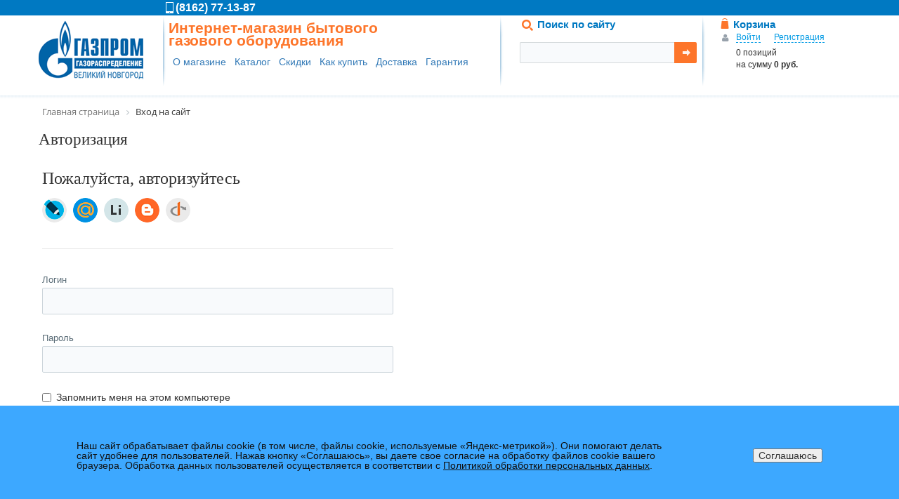

--- FILE ---
content_type: text/html; charset=UTF-8
request_url: http://shop.novoblgaz.ru/login/?login=yes&backurl=%2Fcatalog%2Felektricheskie-dukhovki%2Fshkaf-dukhovoy-elektricheskiy-2v8-bde-112-707-bg.html
body_size: 9243
content:
<!DOCTYPE html>
<html xmlns="http://www.w3.org/1999/xhtml" xml:lang="ru" lang="ru">
<head>
	<meta http-equiv="X-UA-Compatible" content="IE=edge" />
	<meta name="viewport" content="user-scalable=no, initial-scale=1.0, maximum-scale=1.0, width=device-width">
	<link rel="shortcut icon" type="image/x-icon" href="/favicon.ico" />
	<meta http-equiv="Content-Type" content="text/html; charset=UTF-8" />
<meta name="robots" content="index, follow" />
<meta name="keywords" content="газового оборудования, котлы, бойлеры, водонагреватели" />
<meta name="description" content="Мы предлагаем широкий ассортимент бытового газового оборудования по адекватным ценам." />
<link href="/bitrix/css/main/bootstrap.min.css?1514532672121326" type="text/css"  rel="stylesheet" />
<link href="/bitrix/css/main/font-awesome.min.css?143834894823748" type="text/css"  rel="stylesheet" />
<link href="/bitrix/css/main/system.auth/flat/style.min.css?15645737165404" type="text/css"  rel="stylesheet" />
<link href="/bitrix/js/ui/design-tokens/dist/ui.design-tokens.min.css?173098352923463" type="text/css"  rel="stylesheet" />
<link href="/bitrix/js/ui/fonts/opensans/ui.font.opensans.min.css?16854534732320" type="text/css"  rel="stylesheet" />
<link href="/bitrix/js/main/popup/dist/main.popup.bundle.min.css?175091994428056" type="text/css"  rel="stylesheet" />
<link href="/bitrix/cache/css/s1/eshop_adapt_novoblgaz/page_b1587b61b9d62f3ed1d88418b4ce57b1/page_b1587b61b9d62f3ed1d88418b4ce57b1_v1.css?17660419642903" type="text/css"  rel="stylesheet" />
<link href="/bitrix/cache/css/s1/eshop_adapt_novoblgaz/template_b6c391ac343366555c67a2fa8acad6c6/template_b6c391ac343366555c67a2fa8acad6c6_v1.css?176640734838122" type="text/css"  data-template-style="true" rel="stylesheet" />
<script>if(!window.BX)window.BX={};if(!window.BX.message)window.BX.message=function(mess){if(typeof mess==='object'){for(let i in mess) {BX.message[i]=mess[i];} return true;}};</script>
<script>(window.BX||top.BX).message({"pull_server_enabled":"Y","pull_config_timestamp":1750919955,"shared_worker_allowed":"Y","pull_guest_mode":"N","pull_guest_user_id":0,"pull_worker_mtime":1745331192});(window.BX||top.BX).message({"PULL_OLD_REVISION":"Для продолжения корректной работы с сайтом необходимо перезагрузить страницу."});</script>
<script>(window.BX||top.BX).message({"JS_CORE_LOADING":"Загрузка...","JS_CORE_NO_DATA":"- Нет данных -","JS_CORE_WINDOW_CLOSE":"Закрыть","JS_CORE_WINDOW_EXPAND":"Развернуть","JS_CORE_WINDOW_NARROW":"Свернуть в окно","JS_CORE_WINDOW_SAVE":"Сохранить","JS_CORE_WINDOW_CANCEL":"Отменить","JS_CORE_WINDOW_CONTINUE":"Продолжить","JS_CORE_H":"ч","JS_CORE_M":"м","JS_CORE_S":"с","JSADM_AI_HIDE_EXTRA":"Скрыть лишние","JSADM_AI_ALL_NOTIF":"Показать все","JSADM_AUTH_REQ":"Требуется авторизация!","JS_CORE_WINDOW_AUTH":"Войти","JS_CORE_IMAGE_FULL":"Полный размер"});</script>

<script src="/bitrix/js/main/core/core.min.js?1755164369229643"></script>

<script>BX.Runtime.registerExtension({"name":"main.core","namespace":"BX","loaded":true});</script>
<script>BX.setJSList(["\/bitrix\/js\/main\/core\/core_ajax.js","\/bitrix\/js\/main\/core\/core_promise.js","\/bitrix\/js\/main\/polyfill\/promise\/js\/promise.js","\/bitrix\/js\/main\/loadext\/loadext.js","\/bitrix\/js\/main\/loadext\/extension.js","\/bitrix\/js\/main\/polyfill\/promise\/js\/promise.js","\/bitrix\/js\/main\/polyfill\/find\/js\/find.js","\/bitrix\/js\/main\/polyfill\/includes\/js\/includes.js","\/bitrix\/js\/main\/polyfill\/matches\/js\/matches.js","\/bitrix\/js\/ui\/polyfill\/closest\/js\/closest.js","\/bitrix\/js\/main\/polyfill\/fill\/main.polyfill.fill.js","\/bitrix\/js\/main\/polyfill\/find\/js\/find.js","\/bitrix\/js\/main\/polyfill\/matches\/js\/matches.js","\/bitrix\/js\/main\/polyfill\/core\/dist\/polyfill.bundle.js","\/bitrix\/js\/main\/core\/core.js","\/bitrix\/js\/main\/polyfill\/intersectionobserver\/js\/intersectionobserver.js","\/bitrix\/js\/main\/lazyload\/dist\/lazyload.bundle.js","\/bitrix\/js\/main\/polyfill\/core\/dist\/polyfill.bundle.js","\/bitrix\/js\/main\/parambag\/dist\/parambag.bundle.js"]);
</script>
<script>BX.Runtime.registerExtension({"name":"ui.design-tokens","namespace":"window","loaded":true});</script>
<script>BX.Runtime.registerExtension({"name":"ui.fonts.opensans","namespace":"window","loaded":true});</script>
<script>BX.Runtime.registerExtension({"name":"main.popup","namespace":"BX.Main","loaded":true});</script>
<script>BX.Runtime.registerExtension({"name":"popup","namespace":"window","loaded":true});</script>
<script>(window.BX||top.BX).message({"LANGUAGE_ID":"ru","FORMAT_DATE":"DD.MM.YYYY","FORMAT_DATETIME":"DD.MM.YYYY HH:MI:SS","COOKIE_PREFIX":"BITRIX_SM","SERVER_TZ_OFFSET":"10800","UTF_MODE":"Y","SITE_ID":"s1","SITE_DIR":"\/","USER_ID":"","SERVER_TIME":1768797661,"USER_TZ_OFFSET":0,"USER_TZ_AUTO":"Y","bitrix_sessid":"a131384a517c920bf7cafde2a274fbee"});</script>


<script src="/bitrix/js/pull/protobuf/protobuf.min.js?168545309076433"></script>
<script src="/bitrix/js/pull/protobuf/model.min.js?168545309014190"></script>
<script src="/bitrix/js/main/core/core_promise.min.js?15645737162490"></script>
<script src="/bitrix/js/rest/client/rest.client.min.js?16854531069240"></script>
<script src="/bitrix/js/pull/client/pull.client.min.js?174653459749849"></script>
<script src="/bitrix/js/main/popup/dist/main.popup.bundle.min.js?176458038667480"></script>
<script>BX.setJSList(["\/bitrix\/components\/bitrix\/search.title\/script.js","\/bitrix\/templates\/eshop_adapt_novoblgaz\/components\/bitrix\/sale.basket.basket.line\/template1\/script.js","\/bitrix\/components\/bitrix\/sale.basket.basket.line\/templates\/.default\/script.js"]);</script>
<script>BX.setCSSList(["\/bitrix\/components\/bitrix\/socserv.auth.form\/templates\/flat\/style.css","\/bitrix\/templates\/eshop_adapt_novoblgaz\/components\/bitrix\/menu\/bottom_menu2\/style.css","\/bitrix\/templates\/eshop_adapt_novoblgaz\/components\/bitrix\/search.title\/visual1\/style.css","\/bitrix\/templates\/eshop_adapt_novoblgaz\/components\/bitrix\/sale.basket.basket.line\/template1\/style.css","\/bitrix\/components\/bitrix\/breadcrumb\/templates\/.default\/style.css","\/bitrix\/components\/bitrix\/sale.basket.basket.line\/templates\/.default\/style.css","\/bitrix\/components\/niges\/cookiesaccept\/templates\/.default\/style.css","\/bitrix\/templates\/eshop_adapt_novoblgaz\/styles.css","\/bitrix\/templates\/eshop_adapt_novoblgaz\/template_styles.css"]);</script>
<script type="text/javascript">
if (window == window.top) {
	document.addEventListener("DOMContentLoaded", function() {
		var div = document.createElement("div"); div.innerHTML = ' <div id="nca-cookiesaccept-line" class="nca-cookiesaccept-line style-1 "> <div id="nca-nca-position-left"id="nca-bar" class="nca-bar nca-style- nca-animation-none nca-position-left"> <div class="nca-cookiesaccept-line-text">Наш сайт обрабатывает файлы cookie (в том числе, файлы cookie, используемые «Яндекс-метрикой»). Они помогают делать сайт удобнее для пользователей. Нажав кнопку «Соглашаюсь», вы даете свое согласие на обработку файлов cookie вашего браузера. Обработка данных пользователей осуществляется в соответствии с <a href="/upload/file/personal_data2025.pdf">Политикой обработки персональных данных</a>. </div> <div><button type="button" id="nca-cookiesaccept-line-accept-btn" onclick="ncaCookieAcceptBtn()" >Соглашаюсь</button></div> </div> </div> ';
		document.body.appendChild(div);
	});
}
function ncaCookieAcceptBtn(){ 
	var alertWindow = document.getElementById("nca-cookiesaccept-line"); alertWindow.remove();
	var cookie_string = "NCA_COOKIE_ACCEPT_1" + "=" + escape("Y"); 
	var expires = new Date((new Date).getTime() + (1000 * 60 * 60 * 24 * 1500)); 
	cookie_string += "; expires=" + expires.toUTCString(); 
	cookie_string += "; path=" + escape ("/"); 
	document.cookie = cookie_string; 	
}
function ncaCookieAcceptCheck(){
	var closeCookieValue = "N"; 
	var value = "; " + document.cookie;
	var parts = value.split("; " + "NCA_COOKIE_ACCEPT_1" + "=");
	if (parts.length == 2) { 
		closeCookieValue = parts.pop().split(";").shift(); 
	}
	if(closeCookieValue != "Y") { 
		/*document.head.insertAdjacentHTML("beforeend", "<style>#nca-cookiesaccept-line {display:flex}</style>")*/
	} else { 
		document.head.insertAdjacentHTML("beforeend", "<style>#nca-cookiesaccept-line {display:none}</style>")
	}
}
ncaCookieAcceptCheck();
</script>
 <style> .nca-cookiesaccept-line { box-sizing: border-box !important; margin: 0 !important; border: none !important; width: 100% !important; min-height: 10px !important; max-height: 250px !important; display: block; clear: both !important; padding: 50px !important; position: fixed; bottom: 0px !important; opacity: 1; transform: translateY(0%); z-index: 99999; } .nca-cookiesaccept-line > div { display: flex; align-items: center; } .nca-cookiesaccept-line > div > div { padding-left: 5%; padding-right: 5%; } .nca-cookiesaccept-line a { color: inherit; text-decoration:underline; } @media screen and (max-width:767px) { .nca-cookiesaccept-line > div > div { padding-left: 1%; padding-right: 1%; } } </style> 



<script  src="/bitrix/cache/js/s1/eshop_adapt_novoblgaz/template_714526a11a8c82a1467c17d0bedaedc9/template_714526a11a8c82a1467c17d0bedaedc9_v1.js?176604196415852"></script>

	<title>Авторизация</title>
</head>
<body>
<div id="panel"></div>
<div class="bx-wrapper" id="bx_eshop_wrap">
	<header class="bx-header" itemscope itemtype="http://schema.org/Organization">
		<div class="bx-inc-orginfo" style="background-color: #0079c2;">
				<div class="row2">
					<div class="col-lg-3" style="margin-left: -85px;"></div>
                			<div class="phone col-lg-3">
                				<span class="bx-inc-orginfo-phone">(8162) 77-13-87</span>
					</div>
				</div>
		</div>
		<div class="bx-header-section container">
			<div class="row2">
				<div class="logo">
					<div class="bx-logo">
						<a class="bx-logo-block hidden-xs" href="https://www.novoblgaz.ru">
							<img src="/include/logo.gif"  srcset="/include/logo.gif" />						</a>
						<a class="bx-logo-block hidden-lg hidden-md hidden-sm text-center" href="/">
							<img src="/include/logo.gif"  srcset="/include/logo.gif" />						</a>
					</div>
				</div>
				<div class="shop_title">
					<div class="bx-inc-orginfo">
							<a href="https://shop.novoblgaz.ru"><span class="title">Интернет-магазин бытового<br>газового оборудования</span></a>
					<nav class="bx-inclinkshrader-container">
	<ul class="bx-inclinksheader-list">
									<li class="bx-inclinksheader-item"><a href="/about/">О магазине</a></li>
												<li class="bx-inclinksheader-item"><a href="/catalog">Каталог</a></li>
												<li class="bx-inclinksheader-item"><a href="/about/discounts/">Скидки</a></li>
												<li class="bx-inclinksheader-item"><a href="/about/howto/">Как купить</a></li>
												<li class="bx-inclinksheader-item"><a href="/about/delivery/">Доставка</a></li>
												<li class="bx-inclinksheader-item"><a href="/about/guaranty/">Гарантия</a></li>
												<li class="bx-inclinksheader-item"><a href=""></a></li>
						</ul>
</nav>

					</div>
				</div>
				<div class="col-lg-3 col-md-3 hidden-sm hidden-xs">
					<div class="bx-worktime">
						<div class="bx-worktime-prop">
						
<div id="search" class="bx-searchtitle">
	<b>Поиск по сайту</b>
	<form action="/catalog/">
		<div class="bx-input-group">
			<input id="title-search-input" type="text" name="q" value="" autocomplete="off" class="bx-form-control"/>
			<span class="bx-input-group-btn">
				<button class="btn btn-default" type="submit" name="s"><span class="i"></span></button>
			</span>
		</div>
	</form>
</div>
<script>
	BX.ready(function(){
		new JCTitleSearch({
			'AJAX_PAGE' : '/login/?login=yes&amp;backurl=%2Fcatalog%2Felektricheskie-dukhovki%2Fshkaf-dukhovoy-elektricheskiy-2v8-bde-112-707-bg.html',
			'CONTAINER_ID': 'search',
			'INPUT_ID': 'title-search-input',
			'MIN_QUERY_LEN': 2
		});
	});
</script>


						</div>
					</div>
				</div>
				<div class="basket hidden-xs">
					
<script>
	var bx_basket1 = new BitrixSmallCart;
</script>

<div id="bx_basket1" class="bx-basket bx-opener">
	<!--'start_frame_cache_bx_cart_block'--><div class="new_shopping_cart"><a href="/personal/cart/"><b>Корзина</b></a></div> 
<div class="bx-hdr-profile">
			<div class="bx-basket-block">
			<i class="fa fa-user"></i>
							<a href="/login/?login=yes">Войти</a>
				&nbsp;
				<a href="/login/?register=yes">Регистрация</a>
					</div>
	
	<div class="bx-basket-block">

					0 позиций							<br />
			<span>
				на сумму									<strong>0 руб.</strong>
							</span>
					</div>
</div>
<!--'end_frame_cache_bx_cart_block'--></div>

<script>
	bx_basket1.siteId       = 's1';
	bx_basket1.cartId       = 'bx_basket1';
	bx_basket1.ajaxPath     = '/bitrix/components/bitrix/sale.basket.basket.line/ajax.php';
	bx_basket1.templateName = 'template1';
	bx_basket1.arParams     =  {'PATH_TO_BASKET':'/personal/cart/','PATH_TO_PERSONAL':'/personal/','SHOW_PERSONAL_LINK':'N','SHOW_NUM_PRODUCTS':'Y','SHOW_TOTAL_PRICE':'Y','SHOW_PRODUCTS':'N','POSITION_FIXED':'N','SHOW_AUTHOR':'Y','PATH_TO_REGISTER':'/login/','PATH_TO_PROFILE':'/personal/','COMPONENT_TEMPLATE':'template1','PATH_TO_ORDER':'/personal/order/make/','SHOW_EMPTY_VALUES':'Y','PATH_TO_AUTHORIZE':'/login/','SHOW_REGISTRATION':'Y','HIDE_ON_BASKET_PAGES':'Y','CACHE_TYPE':'A','SHOW_DELAY':'Y','SHOW_NOTAVAIL':'Y','SHOW_IMAGE':'Y','SHOW_PRICE':'Y','SHOW_SUMMARY':'Y','POSITION_VERTICAL':'top','POSITION_HORIZONTAL':'right','MAX_IMAGE_SIZE':'70','AJAX':'N','~PATH_TO_BASKET':'/personal/cart/','~PATH_TO_PERSONAL':'/personal/','~SHOW_PERSONAL_LINK':'N','~SHOW_NUM_PRODUCTS':'Y','~SHOW_TOTAL_PRICE':'Y','~SHOW_PRODUCTS':'N','~POSITION_FIXED':'N','~SHOW_AUTHOR':'Y','~PATH_TO_REGISTER':'/login/','~PATH_TO_PROFILE':'/personal/','~COMPONENT_TEMPLATE':'template1','~PATH_TO_ORDER':'/personal/order/make/','~SHOW_EMPTY_VALUES':'Y','~PATH_TO_AUTHORIZE':'/login/','~SHOW_REGISTRATION':'Y','~HIDE_ON_BASKET_PAGES':'Y','~CACHE_TYPE':'A','~SHOW_DELAY':'Y','~SHOW_NOTAVAIL':'Y','~SHOW_IMAGE':'Y','~SHOW_PRICE':'Y','~SHOW_SUMMARY':'Y','~POSITION_VERTICAL':'top','~POSITION_HORIZONTAL':'right','~MAX_IMAGE_SIZE':'70','~AJAX':'N','cartId':'bx_basket1'};
	bx_basket1.closeMessage = 'Скрыть';
	bx_basket1.openMessage  = 'Раскрыть';
	bx_basket1.activate();
</script>
				</div>
			</div>
			<div class="row">
				<div class="col-md-12 hidden-xs">
				</div>
			</div>
		</div>
	</header>
	<div class="header_end"> </div>
	<div class="workarea">

		<div class="container bx-content-seection" >
			<div class="row2" >
							<div class="col-lg-12">
					<div class="bx-breadcrumb" itemscope itemtype="http://schema.org/BreadcrumbList">
			<div class="bx-breadcrumb-item" id="bx_breadcrumb_0" itemprop="itemListElement" itemscope itemtype="http://schema.org/ListItem">
				
				<a href="/" title="Главная страница" itemprop="item">
					<span itemprop="name">Главная страница</span>
				</a>
				<meta itemprop="position" content="1" />
			</div>
			<div class="bx-breadcrumb-item">
				<i class="fa fa-angle-right"></i>
				<span>Вход на сайт</span>
			</div><div style="clear:both"></div></div>				</div>
			<h1 class="bx-title dbg_title">Авторизация</h1>
			
							<div class="bx-content col-md-9 col-sm-8">


<div class="bx-authform">



	<h3 class="bx-title">Пожалуйста, авторизуйтесь</h3>

<script>
function BxSocServPopup(id)
{
	var content = BX("bx_socserv_form_"+id);
	if(content)
	{
		var popup = BX.PopupWindowManager.create("socServPopup"+id, BX("bx_socserv_icon_"+id), {
			autoHide: true,
			closeByEsc: true,
			angle: {offset: 24},
			content: content,
			offsetTop: 3
		});

		popup.show();

		var input = BX.findChild(content, {'tag':'input', 'attribute':{'type':'text'}}, true);
		if(input)
		{
			input.focus();
		}

		var button = BX.findChild(content, {'tag':'input', 'attribute':{'type':'submit'}}, true);
		if(button)
		{
			button.className = 'btn btn-primary';
		}
	}
}
</script>

<div class="bx-authform-social">
	<ul>
		<li>
			<a id="bx_socserv_icon_Livejournal" class="livejournal bx-authform-social-icon" href="javascript:void(0)" onclick="BxSocServPopup('Livejournal')" title="Livejournal"></a>
				<div id="bx_socserv_form_Livejournal" class="bx-authform-social-popup">
				<form action="/login/?login=yes&amp;amp;backurl=%2Fcatalog%2Felektricheskie-dukhovki%2Fshkaf-dukhovoy-elektricheskiy-2v8-bde-112-707-bg.html" method="post">
					
<span class="bx-ss-icon livejournal"></span>
<input type="text" name="OPENID_IDENTITY_LIVEJOURNAL" value="" size="20" />
<span>.livejournal.com</span>
<input type="hidden" name="sessid" id="sessid" value="a131384a517c920bf7cafde2a274fbee" />
<input type="hidden" name="auth_service_error" value="" />
<input type="submit" class="button" name="" value="Войти" />
										<input type="hidden" name="auth_service_id" value="Livejournal" />
				</form>
			</div>
			</li>
		<li>
			<a id="bx_socserv_icon_MailRuOpenID" class="openid-mail-ru bx-authform-social-icon" href="javascript:void(0)" onclick="BxSocServPopup('MailRuOpenID')" title="Mail.Ru OpenID"></a>
				<div id="bx_socserv_form_MailRuOpenID" class="bx-authform-social-popup">
				<form action="/login/?login=yes&amp;amp;backurl=%2Fcatalog%2Felektricheskie-dukhovki%2Fshkaf-dukhovoy-elektricheskiy-2v8-bde-112-707-bg.html" method="post">
					
<span class="bx-ss-icon openid-mail-ru"></span>
<input type="text" name="OPENID_IDENTITY_MAILRU" value="" size="20" />
<span>@mail.ru</span>
<input type="hidden" name="sessid" id="sessid_1" value="a131384a517c920bf7cafde2a274fbee" />
<input type="hidden" name="auth_service_error" value="" />
<input type="submit" class="button" name="" value="Войти" />
										<input type="hidden" name="auth_service_id" value="MailRuOpenID" />
				</form>
			</div>
			</li>
		<li>
			<a id="bx_socserv_icon_Liveinternet" class="liveinternet bx-authform-social-icon" href="javascript:void(0)" onclick="BxSocServPopup('Liveinternet')" title="Liveinternet"></a>
				<div id="bx_socserv_form_Liveinternet" class="bx-authform-social-popup">
				<form action="/login/?login=yes&amp;amp;backurl=%2Fcatalog%2Felektricheskie-dukhovki%2Fshkaf-dukhovoy-elektricheskiy-2v8-bde-112-707-bg.html" method="post">
					
<span class="bx-ss-icon liveinternet"></span>
<span>liveinternet.ru/users/</span>
<input type="text" name="OPENID_IDENTITY_LIVEINTERNET" value="" size="15" />
<input type="hidden" name="sessid" id="sessid_2" value="a131384a517c920bf7cafde2a274fbee" />
<input type="hidden" name="auth_service_error" value="" />
<input type="submit" class="button" name="" value="Войти" />
										<input type="hidden" name="auth_service_id" value="Liveinternet" />
				</form>
			</div>
			</li>
		<li>
			<a id="bx_socserv_icon_Blogger" class="blogger bx-authform-social-icon" href="javascript:void(0)" onclick="BxSocServPopup('Blogger')" title="Blogger"></a>
				<div id="bx_socserv_form_Blogger" class="bx-authform-social-popup">
				<form action="/login/?login=yes&amp;amp;backurl=%2Fcatalog%2Felektricheskie-dukhovki%2Fshkaf-dukhovoy-elektricheskiy-2v8-bde-112-707-bg.html" method="post">
					
<span class="bx-ss-icon blogger"></span>
<input type="text" name="OPENID_IDENTITY_BLOGGER" value="" size="20" />
<span>.blogspot.com</span>
<input type="hidden" name="sessid" id="sessid_3" value="a131384a517c920bf7cafde2a274fbee" />
<input type="hidden" name="auth_service_error" value="" />
<input type="submit" class="button" name="" value="Войти" />
										<input type="hidden" name="auth_service_id" value="Blogger" />
				</form>
			</div>
			</li>
		<li>
			<a id="bx_socserv_icon_OpenID" class="openid bx-authform-social-icon" href="javascript:void(0)" onclick="BxSocServPopup('OpenID')" title="OpenID"></a>
				<div id="bx_socserv_form_OpenID" class="bx-authform-social-popup">
				<form action="/login/?login=yes&amp;amp;backurl=%2Fcatalog%2Felektricheskie-dukhovki%2Fshkaf-dukhovoy-elektricheskiy-2v8-bde-112-707-bg.html" method="post">
					
<span class="bx-ss-icon openid"></span>
<span>OpenID:</span>
<input type="text" name="OPENID_IDENTITY_OPENID" value="" size="30" />
<input type="hidden" name="sessid" id="sessid_4" value="a131384a517c920bf7cafde2a274fbee" />
<input type="hidden" name="auth_service_error" value="" />
<input type="submit" class="button" name="" value="Войти" />
										<input type="hidden" name="auth_service_id" value="OpenID" />
				</form>
			</div>
			</li>
	</ul>
</div>

	<hr class="bxe-light">

	<form name="form_auth" method="post" target="_top" action="/login/?login=yes&amp;backurl=%2Fcatalog%2Felektricheskie-dukhovki%2Fshkaf-dukhovoy-elektricheskiy-2v8-bde-112-707-bg.html">

		<input type="hidden" name="AUTH_FORM" value="Y" />
		<input type="hidden" name="TYPE" value="AUTH" />
		<input type="hidden" name="backurl" value="/login/?backurl=%2Fcatalog%2Felektricheskie-dukhovki%2Fshkaf-dukhovoy-elektricheskiy-2v8-bde-112-707-bg.html" />

		<div class="bx-authform-formgroup-container">
			<div class="bx-authform-label-container">Логин</div>
			<div class="bx-authform-input-container">
				<input type="text" name="USER_LOGIN" maxlength="255" value="" />
			</div>
		</div>
		<div class="bx-authform-formgroup-container">
			<div class="bx-authform-label-container">Пароль</div>
			<div class="bx-authform-input-container">
				<input type="password" name="USER_PASSWORD" maxlength="255" autocomplete="off" />
			</div>
		</div>


		<div class="bx-authform-formgroup-container">
			<div class="checkbox">
				<label class="bx-filter-param-label">
					<input type="checkbox" id="USER_REMEMBER" name="USER_REMEMBER" value="Y" />
					<span class="bx-filter-param-text">Запомнить меня на этом компьютере</span>
				</label>
			</div>
		</div>
		<div class="bx-authform-formgroup-container">
			<input type="submit" class="btn btn-primary" name="Login" value="Войти" />
		</div>
	</form>

	<hr class="bxe-light">

	<noindex>
		<div class="bx-authform-link-container">
			<a href="/login/?forgot_password=yes&amp;backurl=%2Fcatalog%2Felektricheskie-dukhovki%2Fshkaf-dukhovoy-elektricheskiy-2v8-bde-112-707-bg.html" rel="nofollow"><b>Забыли свой пароль?</b></a>
		</div>
	</noindex>

	<noindex>
		<div class="bx-authform-link-container">
			Если вы впервые на сайте, заполните, пожалуйста, регистрационную форму.<br />
			<a href="/login/?register=yes&amp;backurl=%2Fcatalog%2Felektricheskie-dukhovki%2Fshkaf-dukhovoy-elektricheskiy-2v8-bde-112-707-bg.html" rel="nofollow"><b>Зарегистрироваться</b></a>
		</div>
	</noindex>

</div>

<script>
try{document.form_auth.USER_LOGIN.focus();}catch(e){}
</script>


					</div>
				</div><!--//row-->
			</div><!--//container bx-content-seection-->
		</div><!--//workarea-->

		<footer class="bx-footer">
		<div class="blue" style="background: #666666;">
			<div class="bx-footer-section container bx-center-section">
			<div class="col-sm-5 col-md-3">
			<h4 class="bx-block-title">Администрация</h4>
				<p><b>Великий Новгород, улица Загородная дом 2 корп. 2<br>
				(816 2) 62-68-71</b><br>
				пн-чт 08.00-17.00, пт 08.00-15.45,  обед 13.00-13.45,  сб-вс выходной</p>
			</div>
			<div class="col-sm-5 col-md-3">
			</div>
			<div class="col-sm-5 col-md-3">
			<h4 class="bx-block-title">Клиентские центры:</h4>
			<p><b>- г. Великий Новгород, ул. Большая Санкт-Петербургская д. 57 (Колмово, ТЦ Березка), тел. 8-911-600-32-60
			<br>- г. Боровичи ул. 9-го Января, д. 33, 1 этаж,  тел. 8(816 64)4-14-19
			<br>- г. Валдай, пр-кт.Васильева д.25,  тел-8(81666)2-43-04, 8(81666)2-12-15
			<br>- г. Старая Русса, ул. Восстания д.10, тел. 8 (816-52) 3-02-15</b></p>
			</div>
			</div> 
		</div> 
		<div class="blue">
			<div class="bx-footer-section container bx-center-section">
				<h4 class="bx-block-title">Магазины  АО «Газпром газораспределение Великий Новгород»</h4>
				<div class="col-sm-5 col-md-3">
				<h5>Великий Новгород</h5>
				<p><b>улица Германа дом 21<br>
				(816 2) 77-13-87</b><br>
				вт-пт 10.00-19.00, без обеда, <br>
				сб. 10.00-16.30 без обеда <br>
				пн, вс - выходной</p>
				</div>
				<div class="col-sm-5 col-md-3">
				</div>
				<div class="col-sm-5 col-md-3">
				<h5>Боровичи</h5>
				<p><b>улица Сушанская дом 18,<br> 
				(816 64) 55-007</b><br>
				пн-пт 09.00-19.00, обед 13.00-14.00<br>
				сб. 10.00-14.00, без обеда, <br>
				вс, пн – выходной</p>
				</div>
			</div>
			</div>
			<div class="grey" style="background: #0063a7;">
			<div class="bx-footer-section container bx-center-section" >
				<h4 class="bx-block-title">Газовые участки  АО «Газпром газораспределение Великий Новгород»</h4>
				<div class="col-sm-5 col-md-3">
				<h5>Чудово</h5>
				<p><b>Грузинское шоссе, д.160</b><br>
				(816 65)4 66 14</p>
				<h5>Малая Вишера</h5>
				<p><b>улица Ленина, дом 49а</b><br>
				(816 60)3 57 79</p>
				<h5>Старая Русса</h5>
				<p><b>улица Санкт-Петербурская, дом 117А</b><br>
				(816 52) 5-61-86</p>
				<h5>Шимск</h5>
				<p><b>улица Ленина, дом 66</b><br>
				(816 56)5 48 42</p>
				</div>
				<div class="col-sm-5 col-md-3">
				<h5>Борки</h5>
				<p><b>улица Шимская, дом 12</b><br>
				(816 2)74 72 68</p>
				<h5>Окуловка</h5>
				<p><b>улица Новгородская, дом 34</b><br>
				(816 57)2 13 12</p>
				<h5>Боровичи</h5>
				<p><b>улица Транзитная, дом 18</b><br>
				(816 64)4 82 52</p>
				<h5>Валдай</h5>
				<p><b>Дворецкий переезд, дом 5</b><br>
				(816-66)2-16-75</p>
				</div>

				<div class="col-sm-5 col-md-3">
				<h5>Любытино</h5>
				<p><b>улица Хвойная, дом 2</b><br>
				(816 68)6 15 04</p>
				<h5>Крестцы</h5>
				<p><b>улица Некрасова, дом 11</b><br>
				(816 59)5 81 73</p>
				<h5>Демянск</h5>
				<p><b>улица Ленина, дом 82</b><br>
				(816 51)4 28 55</p>
				<h5>Хвойная</h5>
				<p><b>улица Советская, дом 8</b><br>
				(816 67) 50-332</p>
				</div>

				<div class="col-sm-5 col-md-3">
				<h5>Парфино</h5>
				<p><b>переулок Крупнова, дом 36</b><br>
				(816 50)6 14 17</p>
				<h5>Сольцы</h5>
				<p><b>улица Юбилейная, дом 18</b><br>
				(816 55)3 03 95</p>
				<h5>Волот</h5>
				<p><b>улица Старорусская, дом 36</b><br>
				(816 62)6 12 77</p>
				<p><h5>Пролетарий</h5>
				<p><b>улица Линейная, дом 6</b><br>
				(816 2)74 41 04</p>
				</div>
			</div>
			</div>

			<div class="bx-footer-bottomline">
				<div class="bx-footer-section container">
					<div class="col-sm-6" style="border-top: 1px solid #ffffff;" >© АО «Газпром газораспределение Великий Новгород», 2015<br><a href="http://www.vessoft.ru">Разработка сайта Vessoft.RU</a></div>
					<div class="col-sm-6 bx-up"><a href="javascript:void(0)" data-role="eshopUpButton"><i class="fa fa-caret-up"></i> Наверх</a></div>
				</div>
			</div>


		</footer>
		<div class="col-xs-12 hidden-lg hidden-md hidden-sm">
			<script>
var bx_basketT0kNhm = new BitrixSmallCart;
</script>
<div id="bx_basketT0kNhm" class="bx-basket-fixed right bottom"><!--'start_frame_cache_bx_basketT0kNhm'--><div class="bx-hdr-profile">
	<div class="bx-basket-block">
		<i class="fa fa-user"></i>
		<script>bx_basketT0kNhm.currentUrl = '%2Flogin%2F';</script>			<a href="/login/?login=yes&backurl=%2Flogin%2F">
				Войти			</a>
							<a href="/login/?register=yes&backurl=%2Flogin%2F">
					Регистрация				</a>
							</div>
	<div class="bx-basket-block"><i class="fa fa-shopping-cart"></i>
			<a href="/personal/cart/">Корзина</a>0 позиций					<br class="hidden-xs"/>
					<span>
						на сумму <strong>0 руб.</strong>
					</span>
						</div>
</div><!--'end_frame_cache_bx_basketT0kNhm'--></div>
<script>
	bx_basketT0kNhm.siteId       = 's1';
	bx_basketT0kNhm.cartId       = 'bx_basketT0kNhm';
	bx_basketT0kNhm.ajaxPath     = '/bitrix/components/bitrix/sale.basket.basket.line/ajax.php';
	bx_basketT0kNhm.templateName = '.default';
	bx_basketT0kNhm.arParams     =  {'PATH_TO_BASKET':'/personal/cart/','PATH_TO_PERSONAL':'/personal/','SHOW_PERSONAL_LINK':'N','SHOW_NUM_PRODUCTS':'Y','SHOW_TOTAL_PRICE':'Y','SHOW_PRODUCTS':'N','POSITION_FIXED':'Y','POSITION_HORIZONTAL':'right','POSITION_VERTICAL':'bottom','SHOW_AUTHOR':'Y','PATH_TO_REGISTER':'/login/','PATH_TO_PROFILE':'/personal/','CACHE_TYPE':'A','PATH_TO_ORDER':'/personal/order/make/','HIDE_ON_BASKET_PAGES':'Y','SHOW_EMPTY_VALUES':'Y','SHOW_REGISTRATION':'Y','PATH_TO_AUTHORIZE':'/login/','SHOW_DELAY':'Y','SHOW_NOTAVAIL':'Y','SHOW_IMAGE':'Y','SHOW_PRICE':'Y','SHOW_SUMMARY':'Y','MAX_IMAGE_SIZE':'70','AJAX':'N','~PATH_TO_BASKET':'/personal/cart/','~PATH_TO_PERSONAL':'/personal/','~SHOW_PERSONAL_LINK':'N','~SHOW_NUM_PRODUCTS':'Y','~SHOW_TOTAL_PRICE':'Y','~SHOW_PRODUCTS':'N','~POSITION_FIXED':'Y','~POSITION_HORIZONTAL':'right','~POSITION_VERTICAL':'bottom','~SHOW_AUTHOR':'Y','~PATH_TO_REGISTER':'/login/','~PATH_TO_PROFILE':'/personal/','~CACHE_TYPE':'A','~PATH_TO_ORDER':'/personal/order/make/','~HIDE_ON_BASKET_PAGES':'Y','~SHOW_EMPTY_VALUES':'Y','~SHOW_REGISTRATION':'Y','~PATH_TO_AUTHORIZE':'/login/','~SHOW_DELAY':'Y','~SHOW_NOTAVAIL':'Y','~SHOW_IMAGE':'Y','~SHOW_PRICE':'Y','~SHOW_SUMMARY':'Y','~MAX_IMAGE_SIZE':'70','~AJAX':'N','cartId':'bx_basketT0kNhm'}; // TODO \Bitrix\Main\Web\Json::encode
	bx_basketT0kNhm.closeMessage = 'Скрыть';
	bx_basketT0kNhm.openMessage  = 'Раскрыть';
	bx_basketT0kNhm.activate();
</script>		</div>
	</div> <!-- //bx-wrapper -->


<script>
	BX.ready(function(){
		var upButton = document.querySelector('[data-role="eshopUpButton"]');
		BX.bind(upButton, "click", function(){
			var windowScroll = BX.GetWindowScrollPos();
			(new BX.easing({
				duration : 500,
				start : { scroll : windowScroll.scrollTop },
				finish : { scroll : 0 },
				transition : BX.easing.makeEaseOut(BX.easing.transitions.quart),
				step : function(state){
					window.scrollTo(0, state.scroll);
				},
				complete: function() {
				}
			})).animate();
		})
	});
</script>
<!-- Yandex.Metrika counter -->
<script type="text/javascript" >
   (function(m,e,t,r,i,k,a){m[i]=m[i]||function(){(m[i].a=m[i].a||[]).push(arguments)};
   m[i].l=1*new Date();
   for (var j = 0; j < document.scripts.length; j++) {if (document.scripts[j].src === r) { return; }}
   k=e.createElement(t),a=e.getElementsByTagName(t)[0],k.async=1,k.src=r,a.parentNode.insertBefore(k,a)})
   (window, document, "script", "https://mc.yandex.ru/metrika/tag.js", "ym");

   ym(97146195, "init", {
        clickmap:true,
        trackLinks:true,
        accurateTrackBounce:true
   });
</script>
<noscript><div><img src="https://mc.yandex.ru/watch/97146195" style="position:absolute; left:-9999px;" alt="" /></div></noscript>
<!-- /Yandex.Metrika counter -->
</body>
</html>


